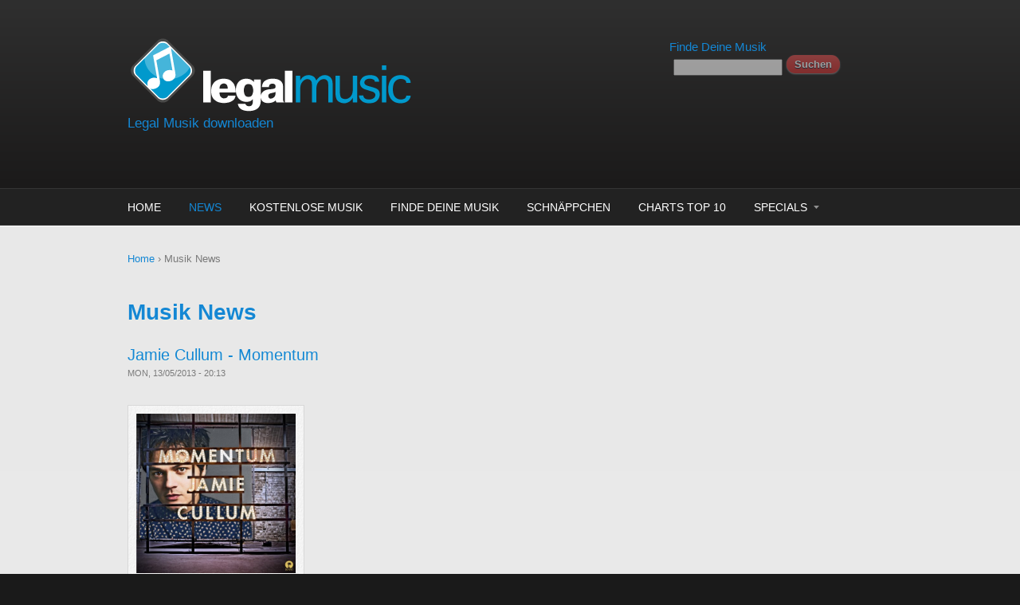

--- FILE ---
content_type: text/html; charset=utf-8
request_url: http://www.legal-musik-downloaden.de/musik-news9ba9?page=3
body_size: 6044
content:
<!DOCTYPE html PUBLIC "-//W3C//DTD XHTML+RDFa 1.0//EN"
  "http://www.w3.org/MarkUp/DTD/xhtml-rdfa-1.dtd">
<html xmlns="http://www.w3.org/1999/xhtml" xml:lang="en" version="XHTML+RDFa 1.0" dir="ltr"
  xmlns:content="http://purl.org/rss/1.0/modules/content/"
  xmlns:dc="http://purl.org/dc/terms/"
  xmlns:foaf="http://xmlns.com/foaf/0.1/"
  xmlns:og="http://ogp.me/ns#"
  xmlns:rdfs="http://www.w3.org/2000/01/rdf-schema#"
  xmlns:sioc="http://rdfs.org/sioc/ns#"
  xmlns:sioct="http://rdfs.org/sioc/types#"
  xmlns:skos="http://www.w3.org/2004/02/skos/core#"
  xmlns:xsd="http://www.w3.org/2001/XMLSchema#">


<!-- Mirrored from www.legal-musik-downloaden.de/musik-news?page=3  16:50:30 GMT -->
<meta http-equiv="content-type" content="text/html;charset=utf-8" />
<head profile="http://www.w3.org/1999/xhtml/vocab">
  <meta http-equiv="Content-Type" content="text/html; charset=utf-8" />
<link rel="shortcut icon" href="misc/favicon.ico" type="image/vnd.microsoft.icon" />
  <title>Musik News auf legal-musik-downloaden.de - Seite 4</title>
  <link type="text/css" rel="stylesheet" href="sites/default/files/css/css_xE-rWrJf-fncB6ztZfd2huxqgxu4WO-qwma6Xer30m4.css" media="all" />
<link type="text/css" rel="stylesheet" href="sites/default/files/css/css_TsVRTbLFUpEZAfw-_bWPJu840QT523CPjUVJ5MRWfyk.css" media="all" />
<link type="text/css" rel="stylesheet" href="sites/default/files/css/css_DEkHe7bNO9UEj4N5Yzgl2jBx2cbGxQBn9qv_EtQgJ5M.css" media="all" />
<link type="text/css" rel="stylesheet" href="sites/default/files/css/css_Fitl8ezSyt10Or6C9hP8Exq8CTA-7KuUybYLeYCgems.css" media="all" />
  <script type="text/javascript" src="sites/default/files/js/js_xAPl0qIk9eowy_iS9tNkCWXLUVoat94SQT48UBCFkyQ.js"></script>
<script type="text/javascript" src="sites/default/files/js/js_aWiQ9fvPkOXyPwxBu2QprjK_mqzskAq4obsa04reQJE.js"></script>
<script type="text/javascript" src="sites/default/files/js/js_sgNO5HMpA9KBf9jeXFSrO0AQjHCCxNJ4qkouHN2HhMA.js"></script>
<script type="text/javascript">
<!--//--><![CDATA[//><!--
jQuery(document).ready(function($) {  
	
	$("#slideshow").cycle({
		fx:    "scrollHorz",
		speed:  "slow",
		timeout: "9000",
		pager:  "#slider-navigation",
		pagerAnchorBuilder: function(idx, slide) {
			return "#slider-navigation li:eq(" + (idx) + ") a";
		},
		height: 300,
		after: onAfter
	});
	
	function onAfter(curr, next, opts, fwd){
		var $ht = $(this).height();
		$(this).parent().animate({height: $ht});
	}
	
	});
//--><!]]>
</script>
<script type="text/javascript">
<!--//--><![CDATA[//><!--
jQuery.extend(Drupal.settings, {"basePath":"\u002F", "pathPrefix":"", "ajaxPageState":{"theme":"corporateclean", "theme_token":"m1YdKomkFo3-3t6L7ZKNeuH-8dTS3SoVXbNm9n4V2uk", "js":{"0":1, "misc\u002Fjquery.js":1, "misc\u002Fjquery.once.js":1, "misc\u002Fdrupal.js":1, "misc\u002Fjquery.cookie.js":1, "misc\u002Fjquery.form.js":1, "misc\u002Fajax.js":1, "sites\u002Fall\u002Fthemes\u002Fcorporateclean\u002Fjs\u002Fjquery.cycle.all.min.js":1, "misc\u002Fprogress.js":1, "sites\u002Fall\u002Fmodules\u002Fctools\u002Fjs\u002Fmodal.js":1, "sites\u002Fall\u002Fmodules\u002Fmodal_forms\u002Fjs\u002Fmodal_forms_popup.js":1, "sites\u002Fall\u002Fmodules\u002Famazon_store\u002Famazon_store.js":1, "sites\u002Fall\u002Fmodules\u002Fbounce_convert\u002Fjs\u002Fbounce_convert.js":1, "sites\u002Fall\u002Fmodules\u002Fbounce_convert\u002Fjs\u002Fbounce_convert_popup.js":1, "sites\u002Fall\u002Fmodules\u002Fgoogle_analytics\u002Fgoogleanalytics.js":1, "1":1}, "css":{"modules\u002Fsystem\u002Fsystem.base.css":1, "modules\u002Fsystem\u002Fsystem.menus.css":1, "modules\u002Fsystem\u002Fsystem.messages.css":1, "modules\u002Fsystem\u002Fsystem.theme.css":1, "modules\u002Fcomment\u002Fcomment.css":1, "modules\u002Ffield\u002Ftheme\u002Ffield.css":1, "modules\u002Fnode\u002Fnode.css":1, "modules\u002Fsearch\u002Fsearch.css":1, "modules\u002Fuser\u002Fuser.css":1, "sites\u002Fall\u002Fmodules\u002Fviews\u002Fcss\u002Fviews.css":1, "sites\u002Fall\u002Fmodules\u002Famazon\u002Famazon.css":1, "sites\u002Fall\u002Fmodules\u002Fctools\u002Fcss\u002Fctools.css":1, "sites\u002Fall\u002Fmodules\u002Ffacebookshare\u002Ffacebookshare.css":1, "sites\u002Fall\u002Fmodules\u002Fctools\u002Fcss\u002Fmodal.css":1, "sites\u002Fall\u002Fmodules\u002Fmodal_forms\u002Fcss\u002Fmodal_forms_popup.css":1, "sites\u002Fall\u002Fmodules\u002Famazon_store\u002Famazon_store.css":1, "sites\u002Fall\u002Fmodules\u002Fbounce_convert\u002Fcss\u002Fbounce_convert.css":1, "sites\u002Fall\u002Fthemes\u002Fcorporateclean\u002Fstyle.css":1, "sites\u002Fall\u002Fthemes\u002Fcorporateclean\u002Fcolor\u002Fcolors.css":1}}, "CToolsModal":{"loadingText":"Loading...", "closeText":"Close Window", "closeImage":"\u003Cimg typeof=\u0022foaf:Image\u0022 src=\u0022http:\u002F\u002Fwww.legal-musik-downloaden.de\u002Fsites\u002Fall\u002Fmodules\u002Fctools\u002Fimages\u002Ficon-close-window.png\u0022 alt=\u0022Close window\u0022 title=\u0022Close window\u0022 \u002F\u003E", "throbber":"\u003Cimg typeof=\u0022foaf:Image\u0022 src=\u0022http:\u002F\u002Fwww.legal-musik-downloaden.de\u002Fsites\u002Fall\u002Fmodules\u002Fctools\u002Fimages\u002Fthrobber.gif\u0022 alt=\u0022Loading\u0022 title=\u0022Loading...\u0022 \u002F\u003E"}, "modal-popup-small":{"modalSize":{"type":"fixed", "width":300, "height":300}, "modalOptions":{"opacity":0.85, "background":"#000"}, "animation":"fadeIn", "modalTheme":"ModalFormsPopup", "throbber":"\u003Cimg typeof=\u0022foaf:Image\u0022 src=\u0022http:\u002F\u002Fwww.legal-musik-downloaden.de\u002Fsites\u002Fall\u002Fmodules\u002Fmodal_forms\u002Fimages\u002Floading_animation.gif\u0022 alt=\u0022Loading...\u0022 title=\u0022Loading\u0022 \u002F\u003E", "closeText":"Close"}, "modal-popup-medium":{"modalSize":{"type":"fixed", "width":550, "height":450}, "modalOptions":{"opacity":0.85, "background":"#000"}, "animation":"fadeIn", "modalTheme":"ModalFormsPopup", "throbber":"\u003Cimg typeof=\u0022foaf:Image\u0022 src=\u0022http:\u002F\u002Fwww.legal-musik-downloaden.de\u002Fsites\u002Fall\u002Fmodules\u002Fmodal_forms\u002Fimages\u002Floading_animation.gif\u0022 alt=\u0022Loading...\u0022 title=\u0022Loading\u0022 \u002F\u003E", "closeText":"Close"}, "modal-popup-large":{"modalSize":{"type":"scale", "width":0.8, "height":0.8}, "modalOptions":{"opacity":0.85, "background":"#000"}, "animation":"fadeIn", "modalTheme":"ModalFormsPopup", "throbber":"\u003Cimg typeof=\u0022foaf:Image\u0022 src=\u0022http:\u002F\u002Fwww.legal-musik-downloaden.de\u002Fsites\u002Fall\u002Fmodules\u002Fmodal_forms\u002Fimages\u002Floading_animation.gif\u0022 alt=\u0022Loading...\u0022 title=\u0022Loading\u0022 \u002F\u003E", "closeText":"Close"}, "googleanalytics":{"trackOutbound":1, "trackMailto":1, "trackDownload":1, "trackDownloadExtensions":"7z|aac|arc|arj|asf|asx|avi|bin|csv|doc|exe|flv|gif|gz|gzip|hqx|jar|jpe?g|js|mp(2|3|4|e?g)|mov(ie)?|msi|msp|pdf|phps|png|ppt|qtm?|ra(m|r)?|sea|sit|tar|tgz|torrent|txt|wav|wma|wmv|wpd|xls|xml|z|zip"}});
//--><!]]>
</script>
</head>
<body class="html not-front not-logged-in one-sidebar sidebar-first page-musik-news" >
  <div id="skip-link">
    <a href="#main-content" class="element-invisible element-focusable">Skip to main content</a>
  </div>
    <!-- Header. -->
<div id="header"> 
       
    <div id="header-inside">
    
        <div id="header-inside-left">
        
 
                        <a href="index.html" title="Home"><img src="sites/default/files/color/corporateclean-ede1fe1c/logo.png" alt="Home" /></a>
                 
                        <div class="clearfix">
                        <span id="site-name"><a href="index.html" title="Home">Legal Musik downloaden</a></span>
                                    </div><!-- /site-name-wrapper -->
                        
        </div>
            
        <div id="header-inside-right">
		  <div class="region region-search-area">
    <div id="block-block-5" class="block block-block">


<div class="content">
<div class="search-headline">Finde Deine Musik</div>
</div>
</div><div id="block-amazon-store-amazon-store-search" class="block block-amazon-store">


<div class="content">
<form action="http://www.legal-musik-downloaden.de/musik-news?page=3" method="post" id="amazon-store-search-form" accept-charset="UTF-8"><div><div class="form-item form-type-textfield form-item-Keywords">
 <input type="text" id="edit-keywords" name="Keywords" value="" size="15" maxlength="128" class="form-text" />
</div>
<input type="submit" id="edit-submit" name="op" value="Suchen" class="form-submit" /><div class='search-form-clear'></div><input type="hidden" name="form_build_id" value="form-iHCdqtuZU37SpqIFFzNLp1d4ww00q-hyTnRedlhDFYg" />
<input type="hidden" name="form_id" value="amazon_store_search_form" />
</div></form></div>
</div><div id="block-block-16" class="block block-block">


<div class="content">
<div style="padding-top:30px; padding-left:3px; overflow-x:hidden;">
<iframe src="http://rcm-de.amazon.de/e/cm?t=legalm-21&amp;o=3&amp;p=40&amp;l=ur1&amp;category=home&amp;banner=0TESCDQXYZVJFN76N8R2&amp;f=ifr" height="60" style="border:"none" frameborder="0" scrolling="no"></iframe>
</div>
</div>
</div>  </div>
    
        </div> 


    </div><!-- EOF: #header-inside -->

</div><!-- EOF: #header -->

<!-- Header Menu. -->
<div id="header-menu">

<div id="header-menu-inside">
    <ul class="menu"><li class="first leaf"><a href="index.html" title="Home">Home</a></li>
<li class="leaf active-trail"><a href="musik-news.html" title="Musik News" class="active-trail active">News</a></li>
<li class="leaf"><a href="kostenlos-musik-downloaden.html" title="Kostenlose Musik">Kostenlose Musik</a></li>
<li class="leaf"><a href="liedersuche.html" title="Liedersuche">Finde deine Musik</a></li>
<li class="leaf"><a href="guenstige-mp3.html" title="Schnäppchen downloaden">Schnäppchen</a></li>
<li class="leaf"><a href="album-charts.html" title="Top 10 Download - Album Charts downloaden">Charts Top 10</a></li>
<li class="last expanded"><a href="specials.html" title="Specials">Specials</a><ul class="menu"><li class="first leaf"><a href="specials/weihnachtslieder.html" title="Weihnachtslieder downloaden">Weihnachtslieder</a></li>
<li class="leaf"><a href="specials/soundtrack-filmmusik.html" title="Soundtracks und Filmmusik downloaden">Soundtracks & Filmmusik</a></li>
<li class="leaf"><a href="specials/hoerbuecher-download.html" title="Hörbücher downloaden">Hörbücher</a></li>
<li class="leaf"><a href="specials/bands.html" title="Bands, die mit uns den legalen Download fördern!">Featured Bands</a></li>
<li class="leaf"><a href="specials/kirchenmusik-und-kirchenlieder.html" title="Kirchenlieder herunterladen">Kirchenlieder</a></li>
<li class="leaf"><a href="specials/single-charts-in-deutschland.html">Single Charts in Deutschland</a></li>
<li class="last leaf"><a href="specials/stars-kuenstler.html">Stars und Künstler</a></li>
</ul></li>
</ul></div><!-- EOF: #header-menu-inside -->

</div><!-- EOF: #header-menu -->

<!-- Banner. -->
<div id="banner">

		
        
        
	  

</div><!-- EOF: #banner -->


<!-- Content. -->
<div id="content" class="hreview-aggregate">

    <div id="content-inside" class="inside">
    
        <div id="main">
            
            <div class="breadcrumb"><a href="index.html">Home</a> &rsaquo; Musik News</div>            
                   
                 
                        
                        
			             			            <h1>Musik News</h1>
                                                
                        
              <div class="region region-content">
    <div class="view view-clone-of-front-page view-id-clone_of_front_page view-display-id-page_with_page_title_1 view-dom-id-a416ee24255140c93f735ae90e894cf0">
        
  
  
      <div class="view-content">
        <div class="views-row views-row-1 views-row-odd views-row-first">
    <div id="node-191" class="node node-article node-promoted node-teaser" about="/news/jamie-cullum-momentum" typeof="sioc:Item foaf:Document">

  
        <h2><a href="news/jamie-cullum-momentum.html">Jamie Cullum - Momentum</a></h2>
    <span property="dc:title" content="Jamie Cullum - Momentum" class="rdf-meta element-hidden"></span><span property="sioc:num_replies" content="0" datatype="xsd:integer" class="rdf-meta element-hidden"></span>
      <div class="submitted"><span property="dc:date dc:created" content="2013-05-13T20:13:13+02:00" datatype="xsd:dateTime">Mon, 13/05/2013 - 20:13</span></div>
  
  <div class="content clearfix">
    <div class="field field-name-body field-type-text-with-summary field-label-hidden"><div class="field-items"><div class="field-item even" property="content:encoded"><div class="sb-img">
<img height="500" width="500" typeof="foaf:Image" src="../images-eu.ssl-images-amazon.com/images/I/61uSQk6vNAL.jpg" alt="Image of Momentum" title="Momentum" />
</div></div></div></div><div class="field field-name-field-tags field-type-taxonomy-term-reference field-label-above"><div class="field-label">Tags:&nbsp;</div><div class="field-items"><div class="field-item even" rel="dc:subject"><a href="tags/jamie-cullum.html" typeof="skos:Concept" property="rdfs:label skos:prefLabel" datatype="">Jamie Cullum</a></div></div></div>  </div>

  <div class="clearfix">
          <div class="links"><ul class="links inline"><li class="node-readmore first last"><a href="news/jamie-cullum-momentum.html" rel="tag" title="Jamie Cullum - Momentum">Read more<span class="element-invisible"> about Jamie Cullum - Momentum</span></a></li>
</ul></div>
    
      </div>

</div>  </div>
  <div class="views-row views-row-2 views-row-even">
    <div id="node-190" class="node node-article node-promoted node-teaser" about="/news/tim-bendzko-am-seidenen-faden" typeof="sioc:Item foaf:Document">

  
        <h2><a href="news/tim-bendzko-am-seidenen-faden.html">Tim Bendzko - Am seidenen Faden</a></h2>
    <span property="dc:title" content="Tim Bendzko - Am seidenen Faden" class="rdf-meta element-hidden"></span><span property="sioc:num_replies" content="0" datatype="xsd:integer" class="rdf-meta element-hidden"></span>
      <div class="submitted"><span property="dc:date dc:created" content="2013-05-12T21:13:06+02:00" datatype="xsd:dateTime">Sun, 12/05/2013 - 21:13</span></div>
  
  <div class="content clearfix">
    <div class="field field-name-body field-type-text-with-summary field-label-hidden"><div class="field-items"><div class="field-item even" property="content:encoded"><div class="sb-img">
<img height="496" width="500" typeof="foaf:Image" src="../images-eu.ssl-images-amazon.com/images/I/51BgIfmDK7L.jpg" alt="Image of Am seidenen Faden" title="Am seidenen Faden" />
</div></div></div></div><div class="field field-name-field-tags field-type-taxonomy-term-reference field-label-above"><div class="field-label">Tags:&nbsp;</div><div class="field-items"><div class="field-item even" rel="dc:subject"><a href="tags/tim-bendzko.html" typeof="skos:Concept" property="rdfs:label skos:prefLabel" datatype="">Tim Bendzko</a></div></div></div>  </div>

  <div class="clearfix">
          <div class="links"><ul class="links inline"><li class="node-readmore first last"><a href="news/tim-bendzko-am-seidenen-faden.html" rel="tag" title="Tim Bendzko - Am seidenen Faden">Read more<span class="element-invisible"> about Tim Bendzko - Am seidenen Faden</span></a></li>
</ul></div>
    
      </div>

</div>  </div>
  <div class="views-row views-row-3 views-row-odd">
    <div id="node-189" class="node node-article node-promoted node-teaser" about="/news/him-tears-on-tape" typeof="sioc:Item foaf:Document">

  
        <h2><a href="news/him-tears-on-tape.html">Him - Tears On Tape</a></h2>
    <span property="dc:title" content="Him - Tears On Tape" class="rdf-meta element-hidden"></span><span property="sioc:num_replies" content="0" datatype="xsd:integer" class="rdf-meta element-hidden"></span>
      <div class="submitted"><span property="dc:date dc:created" content="2013-05-07T15:53:35+02:00" datatype="xsd:dateTime">Tue, 07/05/2013 - 15:53</span></div>
  
  <div class="content clearfix">
    <div class="field field-name-body field-type-text-with-summary field-label-hidden"><div class="field-items"><div class="field-item even" property="content:encoded"><div class="sb-img">
<img height="500" width="500" typeof="foaf:Image" src="../images-eu.ssl-images-amazon.com/images/I/61opb8mvyTL.jpg" alt="Image of Tears On Tape" title="Tears On Tape" />
</div></div></div></div><div class="field field-name-field-tags field-type-taxonomy-term-reference field-label-above"><div class="field-label">Tags:&nbsp;</div><div class="field-items"><div class="field-item even" rel="dc:subject"><a href="tags/him.html" typeof="skos:Concept" property="rdfs:label skos:prefLabel" datatype="">Him</a></div></div></div>  </div>

  <div class="clearfix">
          <div class="links"><ul class="links inline"><li class="node-readmore first last"><a href="news/him-tears-on-tape.html" rel="tag" title="Him - Tears On Tape">Read more<span class="element-invisible"> about Him - Tears On Tape</span></a></li>
</ul></div>
    
      </div>

</div>  </div>
  <div class="views-row views-row-4 views-row-even">
    <div id="node-188" class="node node-article node-promoted node-teaser" about="/news/various-artists-bravo-hits-81" typeof="sioc:Item foaf:Document">

  
        <h2><a href="news/various-artists-bravo-hits-81.html">Various Artists - Bravo Hits 81</a></h2>
    <span property="dc:title" content="Various Artists - Bravo Hits 81" class="rdf-meta element-hidden"></span><span property="sioc:num_replies" content="0" datatype="xsd:integer" class="rdf-meta element-hidden"></span>
      <div class="submitted"><span property="dc:date dc:created" content="2013-04-24T19:48:36+02:00" datatype="xsd:dateTime">Wed, 24/04/2013 - 19:48</span></div>
  
  <div class="content clearfix">
    <div class="field field-name-body field-type-text-with-summary field-label-hidden"><div class="field-items"><div class="field-item even" property="content:encoded"><div class="sb-img">
<!-- The Amazon product 'B00CCQG4G4' could not be found.-->
</div></div></div></div><div class="field field-name-field-tags field-type-taxonomy-term-reference field-label-above"><div class="field-label">Tags:&nbsp;</div><div class="field-items"><div class="field-item even" rel="dc:subject"><a href="tags/various-artists.html" typeof="skos:Concept" property="rdfs:label skos:prefLabel" datatype="">Various Artists</a></div></div></div>  </div>

  <div class="clearfix">
          <div class="links"><ul class="links inline"><li class="node-readmore first last"><a href="news/various-artists-bravo-hits-81.html" rel="tag" title="Various Artists - Bravo Hits 81">Read more<span class="element-invisible"> about Various Artists - Bravo Hits 81</span></a></li>
</ul></div>
    
      </div>

</div>  </div>
  <div class="views-row views-row-5 views-row-odd views-row-last">
    <div id="node-187" class="node node-article node-promoted node-teaser" about="/news/daft-punk-get-lucky" typeof="sioc:Item foaf:Document">

  
        <h2><a href="news/daft-punk-get-lucky.html">Daft Punk - Get Lucky</a></h2>
    <span property="dc:title" content="Daft Punk - Get Lucky" class="rdf-meta element-hidden"></span><span property="sioc:num_replies" content="0" datatype="xsd:integer" class="rdf-meta element-hidden"></span>
      <div class="submitted"><span property="dc:date dc:created" content="2013-04-23T09:19:30+02:00" datatype="xsd:dateTime">Tue, 23/04/2013 - 09:19</span></div>
  
  <div class="content clearfix">
    <div class="field field-name-body field-type-text-with-summary field-label-hidden"><div class="field-items"><div class="field-item even" property="content:encoded"><div class="sb-img">
<img height="500" width="500" typeof="foaf:Image" src="../images-eu.ssl-images-amazon.com/images/I/414mOTE8iNL.jpg" alt="Image of Get Lucky (Radio Edit)" title="Get Lucky (Radio Edit)" />
</div></div></div></div><div class="field field-name-field-tags field-type-taxonomy-term-reference field-label-above"><div class="field-label">Tags:&nbsp;</div><div class="field-items"><div class="field-item even" rel="dc:subject"><a href="tags/daft-punk.html" typeof="skos:Concept" property="rdfs:label skos:prefLabel" datatype="">Daft Punk</a></div></div></div>  </div>

  <div class="clearfix">
          <div class="links"><ul class="links inline"><li class="node-readmore first last"><a href="news/daft-punk-get-lucky.html" rel="tag" title="Daft Punk - Get Lucky">Read more<span class="element-invisible"> about Daft Punk - Get Lucky</span></a></li>
</ul></div>
    
      </div>

</div>  </div>
    </div>
  
      <h2 class="element-invisible">Pages</h2><div class="item-list"><ul class="pager"><li class="pager-first first"><a href="musik-news.html">« erste</a></li>
<li class="pager-previous"><a href="musik-news4658.html?page=2">‹ zurück</a></li>
<li class="pager-item"><a title="Go to page 1" href="musik-news.html">1</a></li>
<li class="pager-item"><a title="Go to page 2" href="musik-news2679.html?page=1">2</a></li>
<li class="pager-item"><a title="Go to page 3" href="musik-news4658.html?page=2">3</a></li>
<li class="pager-current">4</li>
<li class="pager-item"><a title="Go to page 5" href="musik-newsfdb0.html?page=4">5</a></li>
<li class="pager-item"><a title="Go to page 6" href="musik-newsaf4d.html?page=5">6</a></li>
<li class="pager-item"><a title="Go to page 7" href="musik-newsc575.html?page=6">7</a></li>
<li class="pager-item"><a title="Go to page 8" href="musik-news235c.html?page=7">8</a></li>
<li class="pager-item"><a title="Go to page 9" href="musik-newsfdfa.html?page=8">9</a></li>
<li class="pager-ellipsis">…</li>
<li class="pager-next"><a href="musik-newsfdb0.html?page=4">vorwärts ›</a></li>
<li class="pager-last last"><a href="musik-news3c09.html?page=22">letzte »</a></li>
</ul></div>  
  
  
  
  
</div>  </div>
            
                        
        </div><!-- EOF: #main -->
        
        <div id="sidebar">
             
              <div class="region region-sidebar-first">
    <div id="block-block-15" class="block block-block">


<div class="content">
<div style="padding-top:20px;">

<script type="text/javascript"><!--
amazon_ad_tag = "legalm-21"; amazon_ad_width = "160"; amazon_ad_height = "600"; amazon_ad_link_target = "new"; amazon_ad_border = "hide"; amazon_ad_discount = "remove";//--></script>
<script type="text/javascript" src="../ir-de.amazon-adsystem.com/s/ads.js"></script>

</div></div>
</div>  </div>

        </div><!-- EOF: #sidebar -->

    </div><!-- EOF: #content-inside -->

</div><!-- EOF: #content -->

<!-- Footer -->    
<div id="footer">

    <div id="footer-inside">
    
        <div class="footer-area first">
          <div class="region region-footer-first">
    <div id="block-system-main-menu" class="block block-system block-menu">

<h2>Navigation</h2>

<div class="content">
<ul class="menu"><li class="first leaf"><a href="index.html" title="Home">Home</a></li>
<li class="leaf active-trail"><a href="musik-news.html" title="Musik News" class="active-trail active">News</a></li>
<li class="leaf"><a href="kostenlos-musik-downloaden.html" title="Kostenlose Musik">Kostenlose Musik</a></li>
<li class="leaf"><a href="liedersuche.html" title="Liedersuche">Finde deine Musik</a></li>
<li class="leaf"><a href="guenstige-mp3.html" title="Schnäppchen downloaden">Schnäppchen</a></li>
<li class="leaf"><a href="album-charts.html" title="Top 10 Download - Album Charts downloaden">Charts Top 10</a></li>
<li class="last expanded"><a href="specials.html" title="Specials">Specials</a><ul class="menu"><li class="first leaf"><a href="specials/weihnachtslieder.html" title="Weihnachtslieder downloaden">Weihnachtslieder</a></li>
<li class="leaf"><a href="specials/soundtrack-filmmusik.html" title="Soundtracks und Filmmusik downloaden">Soundtracks & Filmmusik</a></li>
<li class="leaf"><a href="specials/hoerbuecher-download.html" title="Hörbücher downloaden">Hörbücher</a></li>
<li class="leaf"><a href="specials/bands.html" title="Bands, die mit uns den legalen Download fördern!">Featured Bands</a></li>
<li class="leaf"><a href="specials/kirchenmusik-und-kirchenlieder.html" title="Kirchenlieder herunterladen">Kirchenlieder</a></li>
<li class="leaf"><a href="specials/single-charts-in-deutschland.html">Single Charts in Deutschland</a></li>
<li class="last leaf"><a href="specials/stars-kuenstler.html">Stars und Künstler</a></li>
</ul></li>
</ul></div>
</div>  </div>
        </div><!-- EOF: .footer-area -->
        
        <div class="footer-area second">
          <div class="region region-footer-second">
    <div id="block-block-1" class="block block-block">

<h2>Empfehlen</h2>

<div class="content">
<div style="margin-top: 5px;">
Empfehlen Sie uns weiter!
</div>

</div>
</div>  </div>
        </div><!-- EOF: .footer-area -->
        
        <div class="footer-area third">
          <div class="region region-footer-third">
    <div id="block-block-2" class="block block-block">

<h2>Partner</h2>

<div class="content">
<p>Wir sind auf der Suche nach Partnern!<br />
Melde Dich unter:<br /><a href="mailto:info@legal-musik-downloaden.de">info@legal-musik-downloaden.de</a></p>
</div>
</div>  </div>
        </div><!-- EOF: .footer-area -->
       
    </div><!-- EOF: #footer-inside -->

</div><!-- EOF: #footer -->

<!-- Footer -->    
<div id="footer-bottom">

    <div id="footer-bottom-inside">
    
    	<div id="footer-bottom-left">
        
                        
              <div class="region region-footer">
    <div id="block-block-6" class="block block-block">


<div class="content">
<ul class="menu">
 <li class="first leaf">
<a href="impressum.html" rel="nofollow" title="Impressum">Impressum</a></li>
 <li class="leaf">
<a href="datenschutz.html" rel="nofollow" title="Datenschutz">Datenschutz</a></li>
</ul></div>
</div><div id="block-block-4" class="block block-block">


<div class="content">
<div style="margin-top:-8px">© 2019 Copyright legal-musik-downloaden.de. All Rights Reserved. | <img src="ext_white.png" /> = Partnerlink
</div></div>
</div>  </div>
            
        </div>
        
        <div id="footer-bottom-right">
        
        	  <div class="region region-footer-bottom-right">
    <div id="block-block-3" class="block block-block">


<div class="content">
<div class="social-headline">Social</div>
<ul class="social-bookmarks"><li class="label">Connect with us:</li>
<li class="facebook"><a title="Legal Musik downloaden auf Facebook" href="https://www.facebook.com/LegalMusikDownloaden" target="_blank"></a></li>
<li class="googleplus"><a title="Legal Musik downloaden auf Google+" href="https://plus.google.com/112189658073559280107/posts" target="_blank"></a></li>
<li class="rss"><a title="RSS Feed von www.legal-musik-downloaden.de" href="rss.xml" target="_blank" rel="nofollow"></a></li>
</ul></div>
</div>  </div>
        
        </div><!-- EOF: #footer-bottom-right -->
       
    </div><!-- EOF: #footer-bottom-inside -->

</div><!-- EOF: #footer -->  
</body>

<!-- Mirrored from www.legal-musik-downloaden.de/musik-news?page=3  16:50:33 GMT -->
</html>


--- FILE ---
content_type: text/css
request_url: http://www.legal-musik-downloaden.de/sites/default/files/css/css_Fitl8ezSyt10Or6C9hP8Exq8CTA-7KuUybYLeYCgems.css
body_size: 4293
content:
body{font :0.8em/165% "Lucida Grande","Lucida Sans Unicode",Segoe UI,Helvetica,Arial,sans-serif;margin :0;padding :0;outline :0 none;vertical-align :baseline;min-width :960px;}h1,h2,h3,h4,h5,h6{margin :25px 0 1px 0;line-height :120%;text-shadow :1px 1px 1px #EAF1EA;font-family :Myriad Pro,"Lucida Grande","Lucida Sans Unicode",Segoe UI,Helvetica,Arial,sans-serif;}h1{font-size :28px;margin :20px 0 20px 0;}h2{font-size :20px;color :#1487d4;font-weight :normal;height :40px;}h3{font-size :130%;}h4{font-size :110%;}h5{margin-top :-1px;height :20px;margin-bottom :30px;}.sb-img img{width:200px;height:200px;background :url('../../../all/themes/corporateclean/images/pattern.png') transparent;border :#d8d8d8 solid 1px;padding :10px;margin :10px 0;}.so-img img{width:110px;height:110px;}#block-block-16{overflow:hidden;}.search-headline{font-size :15px;color :#1487d4;font-weight :normal;padding-top :33px;float:left;padding-right:100px;}.social-headline{font-size :15px;color :#1487d4;font-weight :normal;padding-top :5px;float:left;padding-right:150px;}.slider-font{color :#1487d4;font-size :20px;font-weight :bold;margin :0 0 10px;}.field-label{margin-top :5px;}#block-block-10{margin-left :-10px;}#amazon-store-search-form:not(:hover){opacity :0.550000011920928955078125;}#block-views-neuste-news-block{margin-top :10px;}.front .node h1{font-size :30px;color :#494d4f;font-weight :normal;}.front .node h1.front-heading{margin-bottom :0;font-weight :bold;}.subtitle{padding :5px 0 15px 0;font-size :15px;color :#494d4f;font-family :Myriad Pro,"Lucida Grande","Lucida Sans Unicode",Segoe UI,Helvetica,Arial,sans-serif;margin-top :-15px;}#footer h1,#footer h2,#footer h3,#footer h4,#footer h5,#footer h6,#footer-bottom h1,#footer-bottom h2,#footer-bottom h3,#footer-bottom h4,#footer-bottom h5,#footer-bottom h6{text-shadow :none;}p{margin :0 0 25px 0;}a,li a.active{text-decoration :none;}a img{border :none;outline :none;display :block;overflow :hidden;margin-bottom :2px;}img.masked,.field-type-image img{background :url('../../../all/themes/corporateclean/images/pattern.png') transparent;border :#d8d8d8 solid 1px;padding :10px;margin :10px 0;}img.masked2,.field-type-image img{background :url('../../../all/themes/corporateclean/images/pattern.png') transparent;border :#d8d8d8 solid 1px;padding :10px;margin-top :-15px;}code{font-family :"Courier New",Courier,monospace;}blockquote{background :url('../../../all/themes/corporateclean/images/blockquote.png') top left no-repeat transparent;margin :20px 0;padding :0 55px;margin-top :20px;float :left;}.breadcrumb{padding :0 10px 20px 0;}.breadcrumb-separator{padding :0 8px 0 4px;}.submitted{margin :-15px 0 20px 0;font-size :85%;text-transform :uppercase;}.region-sidebar-first .block h2{margin :0 0 15px 0;padding :0 0 5px 0;}.region-content{line-height :155%;}#site-name{font-size :130%;}#header{clear :both;}#header-inside{width :960px;margin :0 auto;padding :40px 0;overflow :hidden;}#header-menu{clear :both;}#header-menu-inside{width :960px;margin :0 auto;height :45px;line-height :46px;}#header-inside-left{float :left;width :620px;padding :0 60px 0 0;margin :0;}#header-inside-right{float :left;width :280px;padding :0;}#logo{float :left;width :336px;display :block;overflow :hidden;padding :0;margin :0;}#logo a{padding :0;margin :0;display :block;overflow :hidden;}#logo img{padding :0;margin :0;display :block;overflow :hidden;}#banner{clear :both;border-bottom :1px solid #fcfcfc;overflow :hidden;}#content{clear :both;overflow :hidden;}#content-inside{width :960px;margin :0 auto;padding :30px 0 60px;overflow :hidden;display :block;}#main{float :left;width :620px;padding :0 60px 0 0;margin :0;}#sidebar{float :left;width :280px;padding :0;}.no-sidebars #main{width :960px;padding :0;margin :0;}.no-sidebars #sidebar{display :none;}.meta-data{font-size :75%;text-transform :uppercase;color :#545454;margin :5px 0 20px 0;display :block;overflow :hidden;clear :both;}#footer{clear :both;overflow :hidden;padding :20px 0 50px 0;}#footer-inside{width :960px;margin :0 auto;}.footer-area{width :280px;float :left;padding :0 50px 0 0;}.footer-area.first{width :280px;}.footer-area.second{width :300px;}.footer-area.third{width :280px;padding :0;}.node.node-teaser{margin-bottom :60px;}#footer-bottom{clear :both;overflow :hidden;padding :40px 0;}#footer-bottom-inside{width :960px;margin :0 auto;}#footer-bottom-left{float :left;width :620px;padding :0 60px 0 0;margin :0;}#footer-bottom-right{float :left;width :280px;padding :0;}.contact-form{margin :10px 0;}.contact-form label,.comment-form label{font-weight :bold;}.contact-form input.form-text,.comment-form input.form-text{background :#e8e8e8;border :#f2f2f2 solid 1px;font-family :"Lucida Grande","Lucida Sans Unicode",Segoe UI,Helvetica,Arial,sans-serif;height :25px;line-height :25px;margin :0 0 10px 0;padding :5px;width :350px;color :#5f6a5f;border-radius :5px;box-shadow :0 2px 3px #bcbcbc inset;}.contact-form input.form-text.error{border :red solid 2px;}.contact-form textarea,.comment-form textarea{background :#e8e8e8;border :#f2f2f2 solid 1px;font-family :"Lucida Grande","Lucida Sans Unicode",Segoe UI,Helvetica,Arial,sans-serif;margin :0 20px 10px 0;padding :10px 5px;height :155px;font-size :100%;color :#5f6a5f;border-radius :5px;box-shadow :0 2px 3px #bcbcbc inset;}.filter-wrapper{border :#DDDDDD solid 1px;border-top :none;}.user-picture{float :left;padding :0 20px 10px 0;}.about-features{padding :60px 0 0 0;}.about-feature{float :left;padding :0 20px 0 0;margin :0 20px 0 0;border-right :1px solid #e5e5e5;width :290px;}.about-feature.last{float :left;padding :0;margin :0;border-right :none;}.about-members{clear :both;padding :5px 0 0 0;}.about-member{background :url('../../../all/themes/corporateclean/images/pattern.png') transparent;border :#e4e4e4 solid 1px;padding :15px;float :left;width :418px;margin-bottom :10px;margin-top :20px;}.about-member p{margin :0;}.about-member.left{margin-right :60px;}.product{float :left;width :180px;margin :0 60px 60px 0;height :350px;}.product.last{margin :0 0 60px 0;}.product h2{margin :0 0 5px 0;}.product-subtitle{padding :0 0 10px 0;color :#C30;}.product-album{font-size :15px;color :#5f6a5f;font-weight :bold;margin-bottom :20px;height :28px;margin-top :-20px;}.top10-text{height :80px;}.xmas{float :left;width :110px;margin :0 40px 40px 0;height :250px;}.xmas.last{margin :0 0 60px 0;}.xmas h2{margin :0 0 5px 0;}.xmas-subtitle{padding :0 0 10px 0;color :#C30;}.xmas-album{font-size :10px;color :#5f6a5f;font-weight :bold;margin-bottom :40px;height :28px;margin-top :-20px;line-height :1.5;}.xmas-button{float :left;}.services{clear :both;padding :20px 0;}.service-left{float :left;width :450px;padding :0 30px 0 0;}.service-right{float :left;width :450px;padding :0 0 0 30px;}.testimonial{display :block;overflow :hidden;position :relative;clear :both;}.testimonial-inner{outline :none;border :#ffffff solid 1px;border-radius :5px;padding :20px;overflow :hidden;background :#ffffff;margin :25px 0 0 0;font-style :italic;box-shadow :0 2px 3px #efefef inset;}.testimonial-submitted{background :url("../../../all/themes/corporateclean/images/testimonial.png") 0% 95% no-repeat scroll transparent;text-align :right;padding :20px 0 22px 0;}#header-menu ul.menu{display :block;padding :0;margin :0;position :relative;z-index :100;}#header-menu ul.menu li{display :inline-block;float :left;vertical-align :middle;padding :0;margin :0;}#header-menu ul.menu li a{outline :none;text-decoration :none;margin :0 35px 0 0;font-size :14px;font-weight :normal;text-align :center;text-transform :uppercase;font-family :Myriad Pro,"Lucida Grande","Lucida Sans Unicode",Segoe UI,Helvetica,Arial,sans-serif;display :block;}#header-menu ul.menu li a:hover,#header-menu ul.menu li a.active{color :#1487d4;}#header-menu ul.menu li a:after{content :none;}#header-menu ul.menu li.expanded{position :relative;}#header-menu ul.menu li.expanded a{background :url('../../../all/themes/corporateclean/images/main-menu-expanded.png') center right no-repeat transparent;padding :0 15px 0 0;}#header-menu ul.menu li.expanded ul.menu{width :230px;z-index :100;padding :0;display :none;position :absolute;}#header-menu ul.menu li.expanded:hover,#header-menu ul.menu li.expanded:hover > ul.menu{display :block;}#header-menu ul.menu li.expanded ul.menu li a{padding :10px;margin :0;display :block;width :210px;text-align :left;line-height :130%;background :none;font-size :12px;}#header-menu ul.menu li.expanded ul.menu li.expanded{background :url('../../../all/themes/corporateclean/images/main-menu-arrow.png') center right no-repeat transparent;}#header-menu ul.menu li ul.menu li a:hover{background :#1b1b1b;color :#1487d4;}#header-menu ul.menu li.expanded ul.menu li.expanded a:hover{background :url('../../../all/themes/corporateclean/images/main-menu-arrow.png') center right no-repeat #1b1b1b;}#header-menu ul.menu li.expanded ul.menu li.leaf a:hover{background :#1b1b1b;}#header-menu ul.menu li.expanded ul ul{display :none;left :230px;top :0;padding :0;}#footer .block ul.menu{margin :0;padding :0;}#footer .block ul.menu ul.menu{margin :0 0 0 15px;}#footer .block ul.menu li{list-style :none;margin :0;padding :0;list-style-image :none;}#footer .block ul.menu li a{display :block;padding :5px;}ul.secondary-menu,#footer-bottom ul.menu{padding :0;margin :0 0 10px 0;display :block;overflow :hidden;}ul.secondary-menu li,#footer-bottom ul.menu li{display :block;float :left;list-style-type :none;overflow :hidden;padding :0 10px;margin :0;}ul.secondary-menu li.first,#footer-bottom ul.menu li.first{padding :0 10px 0 0;margin :0;}ul.secondary-menu li.last,#footer-bottom ul.menu li.last{border-right :none;margin :0;}#footer-bottom ul.menu ul.menu{display :none;}#comments{padding :20px 0 0 0;}.comment{border :#ffffff solid 1px;border-radius :5px;padding :20px;overflow :hidden;background :#ffffff;margin :0 0 30px 0;box-shadow :0 2px 6px #efefef inset;}#comments-title-left{float :left;width :50%;}#comments-title-right{float :right;width :50%;text-align :right;}#comments-title-right .counter{color :#979696;font-weight :bold;font-size :20px;background :url('../../../all/themes/corporateclean/images/comments.png') center left no-repeat transparent;padding :0 0 0 35px;}#comments h3{margin :0;padding :10px 0 20px 0;font-weight :normal;}#comments ul.links{display :block;}#comments ul.links li a{color :#fefefe;padding :5px 10px;margin :0 0 0 2px;text-shadow :0 1px 1px #003547;font-weight :bold;border :none;font-family :"Lucida Grande","Lucida Sans Unicode",Segoe UI,Helvetica,Arial,sans-serif;cursor :pointer;border-radius :5px;box-shadow :0 1px 2px #939da2;}#comments ul.links li a:hover{text-decoration :none;}.poll .bar .foreground{background-color :#0092c3;}.poll .title{padding :0 0 20px 0;}#block-node-recent table,#block-node-recent td{border :none;}#block-node-recent table tbody{border :none;}#block-node-recent tr.even,#block-node-recent tr.odd{border-bottom :1px solid #e7e7e7;}#block-search-form{background :#e8e8e8;border :none;overflow :hidden;border-radius :5px;box-shadow :0 2px 5px #c8c8c8 inset;margin-top :-20px;}#block-search-form .form-item{margin :0;padding :0;}#block-search-form input.form-text{background :none;border :none;outline :none;text-decoration :none;color :#9f9f9f;float :left;padding :10px;font-family :"Lucida Grande","Lucida Sans Unicode",Segoe UI,Helvetica,Arial,sans-serif;height :20px;line-height :15px;}#block-search-form input.form-submit{background :none;border :none;float :right;outline :none;padding :6px 10px 6px 10px;height :25px;}.region-sidebar-first #block-search-form{box-shadow :none;}.region-sidebar-first #block-search-form.block{background :none;}.region-sidebar-first #block-search-form.block .content{background :#ffffff;border :#FFFFFF solid 1px;overflow :hidden;padding :0;}div.messages.status{background :#52ac61;border :#46a055 solid 1px;padding :10px;margin :0 0 15px 0;color :#ffffff;}div.messages.error{background :#d30000;border :#b50000 solid 1px;padding :10px;margin :0 0 15px 0;color :#ffffff;}div.messages.warning{background :#dd6e0c;border :#d2ac7f solid 1px;padding :10px;margin :0 0 15px 0;color :#ffffff;}div.messages.status a,div.messages.error a,div.messages.warning a{color :#ffffff;text-decoration :underline;}#slideshow{display :block;position :relative;overflow :hidden;width :100% !important;background :transparent;}.slider-item{width :100% !important;background :transparent !important;}.slider-item .content{width :960px;margin :0 auto;padding :30px 0 0 0;position :relative;}.slider-item a{outline :none;}#slider-controls-wrapper{width :960px;margin :0 auto;padding :20px 0;display :block;}#slider-controls{display :block;text-align :center;width :960px;}#slider-controls ul{display :block;overflow :hidden;margin :0;padding :0;text-align :center;}#slider-controls ul li{display :inline;margin :0;padding :0;list-style :none;}#slider-controls ul li a{width :17px;height :17px;background :url('../../../all/themes/corporateclean/images/inactive-slide.png') center center no-repeat;display :inline-block;padding :0;margin :0;outline :none;}#slider-controls ul li a:focus{outline :none;}#slider-controls ul li.activeSlide a:hover,#slider-controls ul li.activeSlide a{background :url('../../../all/themes/corporateclean/images/active-slide.png') center center no-repeat;}table{border-collapse :collapse;width :100%;}table,td{border :#bbbbbb solid 1px;}table th{background :#222222;color :#ffffff;font-weight :bold;border :none;}table tr.odd{background :transparent;}table tr.even{background :#ffffff;}table td,table th{padding :5px;}ol{list-style-type :decimal;}ol ol{list-style-type :upper-alpha;}ol ol ol{list-style-type :lower-alpha;}li{display :list-item;}.pager-current{font-weight :bold;color :#7c713f;}ul.tabs{clear :both;margin :20px;white-space :normal;}ul.tabs li{padding :10px 0;line-height :130%;}.links{display :block;text-align :right;}.links li{list-style-type :none;}.item-list ul{margin :0 0 0.25em 1em;padding :0;}.item-list ul li{margin :0 0 0 5px;padding :0 0 5px 5px;}ol.search-results{padding :0;}.links ul li a,a.more,#edit-submit,#edit-preview,input.form-submit{color :#fefefe;padding :4px 10px;text-shadow :0 1px 1px #003547;font-weight :bold;border :none;font-family :"Lucida Grande","Lucida Sans Unicode",Segoe UI,Helvetica,Arial,sans-serif;cursor :pointer;border-radius :15px;box-shadow :0 1px 2px #939da2;}.links ul li a:hover,a.more:hover,#edit-submit:hover,#edit-preview:hover,input.form-submit:hover{text-decoration :none;}.resizable-textarea .grippie{border :#dddddd solid 1px;}#block-search-form input.form-submit{margin :0;border :none;box-shadow :none;background :none;}ul.social-bookmarks{margin-top :-25px;padding :0;}ul.social-bookmarks li{display :inline-block;float :left;list-style-type :none;margin :0;}ul.social-bookmarks li a{display :inline-block;width :25px;height :24px;padding :0 3px;margin :0 auto;text-align :center;overflow :hidden;outline :none;}ul.social-bookmarks li.label{padding :0 15px 0 0;}ul.social-bookmarks li.facebook a{background :url('../../../all/themes/corporateclean/images/social-media-facebook.png') bottom center no-repeat;}ul.social-bookmarks li.googleplus a{background :url('../../../all/themes/corporateclean/images/social-media-google%2b.png') bottom center no-repeat;}ul.social-bookmarks li.rss a{background :url('../../../all/themes/corporateclean/images/social-media-rss.png') bottom center no-repeat;}#forum{padding :20px 0;}.twtr-hd,.twtr-ft{display :none;}.twtr-bd{display :block;overflow :hidden;}.twtr-widget .twtr-tweet{border-bottom :1px solid #353535 !important;padding :0 0 5px 0;margin :0 0 5px 0;}.block-webform .form-submit{visibility:hidden;}.webform-client-form .form-submit{visibility:hidden;}.modal-title{visibility:hidden;}div.ctools-modal-content .modal-content{overflow:hidden !important;}.bouncenow{margin-left:auto;margin-right:auto 
opacity:1;filter:alpha(opacity=100);}.bouncenow:hover{opacity:0.8;filter:alpha(opacity=80);}a[href^="http://www.amazon.de"],a[href^="http://amazon.de"]{background-image:url("../../../../ext_white.png") !important;background-position:96% center !important;background-repeat:no-repeat !important;padding-right:20px !important;}a[href^="https://www.amazon.de"],a[href^="https://amazon.de"]{background-image:url("../../../../ext_white.png") !important;background-position:96% center !important;background-repeat:no-repeat !important;padding-right:20px !important;}
body{color:#7a7a7a;background:#1a1a1a;}a,li a.active,#footer a:hover,#footer li a.active:hover,#footer-bottom a:hover,#footer-bottom li a.active:hover,#header a,#header-menu ul.menu li a:hover,#header-menu ul.menu li a.active,#header-menu ul.menu li ul.menu li a:hover,.front .node h1.front-heading{color:#1487d4;}#header-menu a,#header-menu ul.menu li a{color:#ffffff;}#footer a,#footer li a.active,#footer-bottom a,#footer-bottom li a.active{color:#e4e4e4;}h1,h2,h3,h4,h5,h6{color:#1487d4;text-shadow:1px 1px 1px #eaf1ea;}#slogan{color:#d5d5d5;}#header{background:#2f2f2f;background-image:-ms-linear-gradient(top,#2f2f2f 0%,#1b1a1a 100%);background-image:-moz-linear-gradient(top,#2f2f2f 0%,#1b1a1a 100%);background-image:-o-linear-gradient(top,#2f2f2f 0%,#1b1a1a 100%);background-image:-webkit-gradient(linear,left top,left bottom,color-stop(0,#2f2f2f),color-stop(1,#1b1a1a));background-image:-webkit-linear-gradient(top,#2f2f2f 0%,#1b1a1a 100%);background-image:linear-gradient(top,#2f2f2f 0%,#1b1a1a 100%);filter:progid:DXImageTransform.Microsoft.gradient(startColorstr='#2f2f2f',endColorstr='#1b1a1a');}#header-menu{background:#222222;border-top:1px solid #353535;border-bottom:1px solid #353535;}#header-menu ul.menu li.expanded ul.menu{background:#222222;}#header-menu ul.menu li.expanded ul.menu li a,#footer .block ul.menu li a{border-bottom:1px solid #353535;}#footer-bottom{border-top:1px solid #353535;}ul.secondary-menu li,#footer-bottom ul.menu li{border-right:1px solid #353535;}#header-menu ul.menu li ul.menu li a:hover,#header-menu ul.menu li.expanded ul.menu li.expanded a:hover,#header-menu ul.menu li.expanded ul.menu li.leaf a:hover{background-color:#1b1b1b;}#banner{background:#efeeee;background-image:-ms-linear-gradient(top,#efeeee 0%,#dadada 100%);background-image:-moz-linear-gradient(top,#efeeee 0%,#dadada 100%);background-image:-o-linear-gradient(top,#efeeee 0%,#dadada 100%);background-image:-webkit-gradient(linear,left top,left bottom,color-stop(0,#efeeee),color-stop(1,#dadada));background-image:-webkit-linear-gradient(top,#efeeee 0%,#dadada 100%);background-image:linear-gradient(top,#efeeee 0%,#dadada 100%);filter:progid:DXImageTransform.Microsoft.gradient(startColorstr='#efeeee',endColorstr='#dadada');border-bottom:1px solid #fcfcfc;}#content{background:#e8e8e8;background-image:-ms-linear-gradient(top,#e8e8e8 0%,#efefef 100%);background-image:-moz-linear-gradient(top,#e8e8e8 0%,#efefef 100%);background-image:-o-linear-gradient(top,#e8e8e8 0%,#efefef 100%);background-image:-webkit-gradient(linear,left top,left bottom,color-stop(0,#e8e8e8),color-stop(1,#efefef));background-image:-webkit-linear-gradient(top,#e8e8e8 0%,#efefef 100%);background-image:linear-gradient(top,#e8e8e8 0%,#efefef 100%);filter:progid:DXImageTransform.Microsoft.gradient(startColorstr='#e8e8e8',endColorstr='#efefef');}#footer{background:#181818;}#footer-bottom{background:#1a1a1a;background-image:-ms-linear-gradient(top,#262626 0%,#1a1a1a 100%);background-image:-moz-linear-gradient(top,#262626 0%,#1a1a1a 100%);background-image:-o-linear-gradient(top,#262626 0%,#1a1a1a 100%);background-image:-webkit-gradient(linear,left top,left bottom,color-stop(0,#262626),color-stop(1,#1a1a1a));background-image:-webkit-linear-gradient(top,#262626 0%,#1a1a1a 100%);background-image:linear-gradient(top,#262626 0%,#1a1a1a 100%);filter:progid:DXImageTransform.Microsoft.gradient(startColorstr='#262626',endColorstr='#1a1a1a');}.links ul li a,a.more,#edit-submit,#edit-preview,input.form-submit,#comments ul.links li a{color:#fefefe;text-shadow:0 1px 1px #003547;background:#dd5252;background-image:-ms-linear-gradient(top,#dd5252 0%,#cc3333 100%);background-image:-moz-linear-gradient(top,#dd5252 0%,#cc3333 100%);background-image:-o-linear-gradient(top,#dd5252 0%,#cc3333 100%);background-image:-webkit-gradient(linear,left top,left bottom,color-stop(0,#dd5252),color-stop(1,#cc3333));background-image:-webkit-linear-gradient(top,#dd5252 0%,#cc3333 100%);background-image:linear-gradient(top,#dd5252 0%,#cc3333 100%);filter:progid:DXImageTransform.Microsoft.gradient(startColorstr='#dd5252',endColorstr='#cc3333');-webkit-box-shadow:0px 1px 2px #939da2;-moz-box-shadow:0px 1px 2px #939da2;box-shadow:0px 1px 2px #939da2;}.links ul li a:hover,a.more:hover,#edit-submit:hover,#edit-preview:hover,input.form-submit:hover,#comments ul.links li a:hover{background:#dd4545;}


--- FILE ---
content_type: application/javascript
request_url: http://www.legal-musik-downloaden.de/ir-de.amazon-adsystem.com/s/ads.js
body_size: 176
content:
amazon_ad_o = 3;
amazon_ad_rcm = "rcm-eu.amazon-adsystem.com";
amazon_ad_linkcode = "op1";
document.write("<scr"+"ipt src='"+window.location.protocol+"//ir-de.amazon-adsystem.com/s/ads-common.js' type='text/javascr"+"ipt'></scr"+"ipt>");
